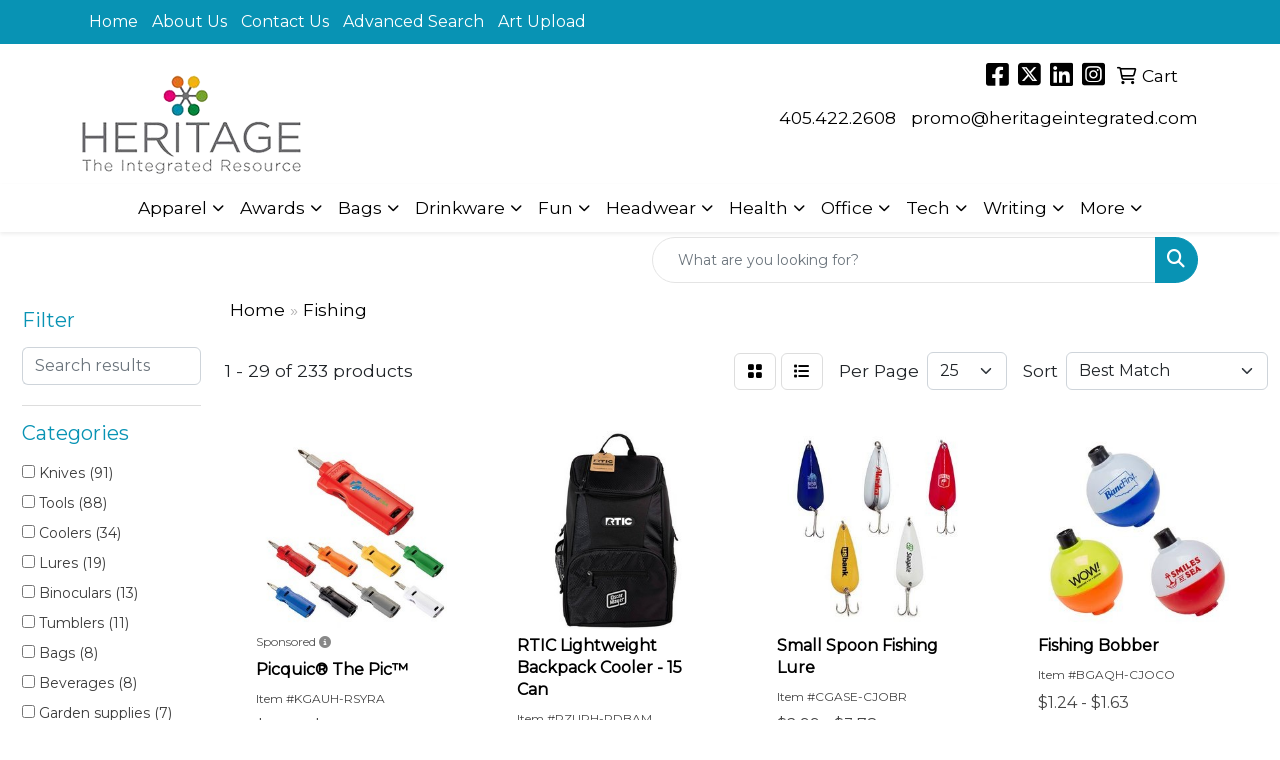

--- FILE ---
content_type: text/html
request_url: https://www.heritagepromo.com/ws/ws.dll/StartSrch?UID=32975&WENavID=7182704
body_size: 14997
content:
<!DOCTYPE html>
<html lang="en"><head>
<meta charset="utf-8">
<meta http-equiv="X-UA-Compatible" content="IE=edge">
<meta name="viewport" content="width=device-width, initial-scale=1">
<!-- The above 3 meta tags *must* come first in the head; any other head content must come *after* these tags -->


<link href="/distsite/styles/8/css/bootstrap.min.css" rel="stylesheet" />
<link href="https://fonts.googleapis.com/css?family=Open+Sans:400,600|Oswald:400,600" rel="stylesheet">
<link href="/distsite/styles/8/css/owl.carousel.min.css" rel="stylesheet">
<link href="/distsite/styles/8/css/nouislider.css" rel="stylesheet">
<!--<link href="/distsite/styles/8/css/menu.css" rel="stylesheet"/>-->
<link href="/distsite/styles/8/css/flexslider.css" rel="stylesheet">
<link href="/distsite/styles/8/css/all.min.css" rel="stylesheet">
<link href="/distsite/styles/8/css/slick/slick.css" rel="stylesheet"/>
<link href="/distsite/styles/8/css/lightbox/lightbox.css" rel="stylesheet"  />
<link href="/distsite/styles/8/css/yamm.css" rel="stylesheet" />
<!-- Custom styles for this theme -->
<link href="/we/we.dll/StyleSheet?UN=32975&Type=WETheme&TS=C45743.4403935185" rel="stylesheet">
<!-- Custom styles for this theme -->
<link href="/we/we.dll/StyleSheet?UN=32975&Type=WETheme-PS&TS=C45743.4403935185" rel="stylesheet">


<!-- HTML5 shim and Respond.js for IE8 support of HTML5 elements and media queries -->
<!--[if lt IE 9]>
      <script src="https://oss.maxcdn.com/html5shiv/3.7.3/html5shiv.min.js"></script>
      <script src="https://oss.maxcdn.com/respond/1.4.2/respond.min.js"></script>
    <![endif]-->

</head>

<body style="background:#fff;">


  <!-- Slide-Out Menu -->
  <div id="filter-menu" class="filter-menu">
    <button id="close-menu" class="btn-close"></button>
    <div class="menu-content">
      
<aside class="filter-sidebar">



<div class="filter-section first">
	<h2>Filter</h2>
	 <div class="input-group mb-3">
	 <input type="text" style="border-right:0;" placeholder="Search results" class="form-control text-search-within-results" name="SearchWithinResults" value="" maxlength="100" onkeyup="HandleTextFilter(event);">
	  <label class="input-group-text" style="background-color:#fff;"><a  style="display:none;" href="javascript:void(0);" class="remove-filter" data-toggle="tooltip" title="Clear" onclick="ClearTextFilter();"><i class="far fa-times" aria-hidden="true"></i> <span class="fa-sr-only">x</span></a></label>
	</div>
</div>

<a href="javascript:void(0);" class="clear-filters"  style="display:none;" onclick="ClearDrillDown();">Clear all filters</a>

<div class="filter-section" >
	<h2>Categories</h2>

	<div class="filter-list">

	 <div class="checkbox"><label><input class="filtercheckbox" type="checkbox" name="0|Knives" ><span> Knives (91)</span></label></div><div class="checkbox"><label><input class="filtercheckbox" type="checkbox" name="0|Tools" ><span> Tools (88)</span></label></div><div class="checkbox"><label><input class="filtercheckbox" type="checkbox" name="0|Coolers" ><span> Coolers (34)</span></label></div><div class="checkbox"><label><input class="filtercheckbox" type="checkbox" name="0|Lures" ><span> Lures (19)</span></label></div><div class="checkbox"><label><input class="filtercheckbox" type="checkbox" name="0|Binoculars" ><span> Binoculars (13)</span></label></div><div class="checkbox"><label><input class="filtercheckbox" type="checkbox" name="0|Tumblers" ><span> Tumblers (11)</span></label></div><div class="checkbox"><label><input class="filtercheckbox" type="checkbox" name="0|Bags" ><span> Bags (8)</span></label></div><div class="checkbox"><label><input class="filtercheckbox" type="checkbox" name="0|Beverages" ><span> Beverages (8)</span></label></div><div class="checkbox"><label><input class="filtercheckbox" type="checkbox" name="0|Garden supplies" ><span> Garden supplies (7)</span></label></div><div class="checkbox"><label><input class="filtercheckbox" type="checkbox" name="0|Hats" ><span> Hats (7)</span></label></div><div class="show-filter"><div class="checkbox"><label><input class="filtercheckbox" type="checkbox" name="0|Screwdrivers" ><span> Screwdrivers (7)</span></label></div><div class="checkbox"><label><input class="filtercheckbox" type="checkbox" name="0|Scissors" ><span> Scissors (5)</span></label></div><div class="checkbox"><label><input class="filtercheckbox" type="checkbox" name="0|Toys" ><span> Toys (5)</span></label></div><div class="checkbox"><label><input class="filtercheckbox" type="checkbox" name="0|Backpacks" ><span> Backpacks (4)</span></label></div><div class="checkbox"><label><input class="filtercheckbox" type="checkbox" name="0|Coats" ><span> Coats (4)</span></label></div><div class="checkbox"><label><input class="filtercheckbox" type="checkbox" name="0|Containers" ><span> Containers (4)</span></label></div><div class="checkbox"><label><input class="filtercheckbox" type="checkbox" name="0|Shirts" ><span> Shirts (4)</span></label></div><div class="checkbox"><label><input class="filtercheckbox" type="checkbox" name="0|Warmers" ><span> Warmers (4)</span></label></div><div class="checkbox"><label><input class="filtercheckbox" type="checkbox" name="0|Batteries" ><span> Batteries (3)</span></label></div><div class="checkbox"><label><input class="filtercheckbox" type="checkbox" name="0|Insect repellents" ><span> Insect repellents (3)</span></label></div><div class="checkbox"><label><input class="filtercheckbox" type="checkbox" name="0|Mugs" ><span> Mugs (3)</span></label></div><div class="checkbox"><label><input class="filtercheckbox" type="checkbox" name="0|Flashlights" ><span> Flashlights (2)</span></label></div><div class="checkbox"><label><input class="filtercheckbox" type="checkbox" name="0|Matches" ><span> Matches (2)</span></label></div><div class="checkbox"><label><input class="filtercheckbox" type="checkbox" name="0|Molds" ><span> Molds (2)</span></label></div><div class="checkbox"><label><input class="filtercheckbox" type="checkbox" name="0|Beanies" ><span> Beanies (1)</span></label></div><div class="checkbox"><label><input class="filtercheckbox" type="checkbox" name="0|Carabiners" ><span> Carabiners (1)</span></label></div><div class="checkbox"><label><input class="filtercheckbox" type="checkbox" name="0|Cases" ><span> Cases (1)</span></label></div><div class="checkbox"><label><input class="filtercheckbox" type="checkbox" name="0|Clips" ><span> Clips (1)</span></label></div><div class="checkbox"><label><input class="filtercheckbox" type="checkbox" name="0|Fanny packs" ><span> Fanny packs (1)</span></label></div><div class="checkbox"><label><input class="filtercheckbox" type="checkbox" name="0|Golf kits" ><span> Golf kits (1)</span></label></div><div class="checkbox"><label><input class="filtercheckbox" type="checkbox" name="0|Golf tools" ><span> Golf tools (1)</span></label></div><div class="checkbox"><label><input class="filtercheckbox" type="checkbox" name="0|Headbands" ><span> Headbands (1)</span></label></div><div class="checkbox"><label><input class="filtercheckbox" type="checkbox" name="0|Ice packs" ><span> Ice packs (1)</span></label></div><div class="checkbox"><label><input class="filtercheckbox" type="checkbox" name="0|Key chains / rings" ><span> Key chains / rings (1)</span></label></div><div class="checkbox"><label><input class="filtercheckbox" type="checkbox" name="0|Kits-other" ><span> Kits-other (1)</span></label></div><div class="checkbox"><label><input class="filtercheckbox" type="checkbox" name="0|Openers" ><span> Openers (1)</span></label></div><div class="checkbox"><label><input class="filtercheckbox" type="checkbox" name="0|Pouches" ><span> Pouches (1)</span></label></div><div class="checkbox"><label><input class="filtercheckbox" type="checkbox" name="0|Socks" ><span> Socks (1)</span></label></div><div class="checkbox"><label><input class="filtercheckbox" type="checkbox" name="0|Spatulas" ><span> Spatulas (1)</span></label></div><div class="checkbox"><label><input class="filtercheckbox" type="checkbox" name="0|Sunglasses" ><span> Sunglasses (1)</span></label></div><div class="checkbox"><label><input class="filtercheckbox" type="checkbox" name="0|Sweats" ><span> Sweats (1)</span></label></div><div class="checkbox"><label><input class="filtercheckbox" type="checkbox" name="0|Tubes-packaging" ><span> Tubes-packaging (1)</span></label></div><div class="checkbox"><label><input class="filtercheckbox" type="checkbox" name="0|Watches" ><span> Watches (1)</span></label></div><div class="checkbox"><label><input class="filtercheckbox" type="checkbox" name="0|Wipes" ><span> Wipes (1)</span></label></div></div>

		<!-- wrapper for more filters -->
        <div class="show-filter">

		</div><!-- showfilters -->

	</div>

		<a href="#" class="show-more"  >Show more</a>
</div>


<div class="filter-section" >
	<h2>Features</h2>

		<div class="filter-list">

	  		<div class="checkbox"><label><input class="filtercheckbox" type="checkbox" name="2|Knife" ><span> Knife (134)</span></label></div><div class="checkbox"><label><input class="filtercheckbox" type="checkbox" name="2|Knives" ><span> Knives (97)</span></label></div><div class="checkbox"><label><input class="filtercheckbox" type="checkbox" name="2|Pocket knife" ><span> Pocket knife (95)</span></label></div><div class="checkbox"><label><input class="filtercheckbox" type="checkbox" name="2|Outdoors" ><span> Outdoors (84)</span></label></div><div class="checkbox"><label><input class="filtercheckbox" type="checkbox" name="2|Fishing" ><span> Fishing (74)</span></label></div><div class="checkbox"><label><input class="filtercheckbox" type="checkbox" name="2|Tools" ><span> Tools (74)</span></label></div><div class="checkbox"><label><input class="filtercheckbox" type="checkbox" name="2|Army" ><span> Army (72)</span></label></div><div class="checkbox"><label><input class="filtercheckbox" type="checkbox" name="2|Safety" ><span> Safety (61)</span></label></div><div class="checkbox"><label><input class="filtercheckbox" type="checkbox" name="2|Lock back" ><span> Lock back (60)</span></label></div><div class="checkbox"><label><input class="filtercheckbox" type="checkbox" name="2|Camping" ><span> Camping (58)</span></label></div><div class="show-filter"><div class="checkbox"><label><input class="filtercheckbox" type="checkbox" name="2|Leatherman" ><span> Leatherman (55)</span></label></div><div class="checkbox"><label><input class="filtercheckbox" type="checkbox" name="2|Hunting" ><span> Hunting (54)</span></label></div><div class="checkbox"><label><input class="filtercheckbox" type="checkbox" name="2|Diy" ><span> Diy (53)</span></label></div><div class="checkbox"><label><input class="filtercheckbox" type="checkbox" name="2|Hunt" ><span> Hunt (48)</span></label></div><div class="checkbox"><label><input class="filtercheckbox" type="checkbox" name="2|Hike" ><span> Hike (46)</span></label></div><div class="checkbox"><label><input class="filtercheckbox" type="checkbox" name="2|Usa made" ><span> Usa made (46)</span></label></div><div class="checkbox"><label><input class="filtercheckbox" type="checkbox" name="2|Usa" ><span> Usa (45)</span></label></div><div class="checkbox"><label><input class="filtercheckbox" type="checkbox" name="2|Made in usa" ><span> Made in usa (44)</span></label></div><div class="checkbox"><label><input class="filtercheckbox" type="checkbox" name="2|Sports" ><span> Sports (44)</span></label></div><div class="checkbox"><label><input class="filtercheckbox" type="checkbox" name="2|Buck knife" ><span> Buck knife (42)</span></label></div><div class="checkbox"><label><input class="filtercheckbox" type="checkbox" name="2|Buck knives" ><span> Buck knives (42)</span></label></div><div class="checkbox"><label><input class="filtercheckbox" type="checkbox" name="2|Military" ><span> Military (42)</span></label></div><div class="checkbox"><label><input class="filtercheckbox" type="checkbox" name="2|Pocket knives" ><span> Pocket knives (42)</span></label></div><div class="checkbox"><label><input class="filtercheckbox" type="checkbox" name="2|Boating" ><span> Boating (40)</span></label></div><div class="checkbox"><label><input class="filtercheckbox" type="checkbox" name="2|Multi tool" ><span> Multi tool (36)</span></label></div><div class="checkbox"><label><input class="filtercheckbox" type="checkbox" name="2|Navy" ><span> Navy (35)</span></label></div><div class="checkbox"><label><input class="filtercheckbox" type="checkbox" name="2|Adventure" ><span> Adventure (34)</span></label></div><div class="checkbox"><label><input class="filtercheckbox" type="checkbox" name="2|Nives" ><span> Nives (34)</span></label></div><div class="checkbox"><label><input class="filtercheckbox" type="checkbox" name="2|Folding" ><span> Folding (33)</span></label></div><div class="checkbox"><label><input class="filtercheckbox" type="checkbox" name="2|Folding knife" ><span> Folding knife (33)</span></label></div><div class="checkbox"><label><input class="filtercheckbox" type="checkbox" name="2|Multi-tool" ><span> Multi-tool (33)</span></label></div><div class="checkbox"><label><input class="filtercheckbox" type="checkbox" name="2|Lockback" ><span> Lockback (32)</span></label></div><div class="checkbox"><label><input class="filtercheckbox" type="checkbox" name="2|America" ><span> America (30)</span></label></div><div class="checkbox"><label><input class="filtercheckbox" type="checkbox" name="2|Boat" ><span> Boat (29)</span></label></div><div class="checkbox"><label><input class="filtercheckbox" type="checkbox" name="2|Leather man" ><span> Leather man (28)</span></label></div><div class="checkbox"><label><input class="filtercheckbox" type="checkbox" name="2|Leathermen" ><span> Leathermen (28)</span></label></div><div class="checkbox"><label><input class="filtercheckbox" type="checkbox" name="2|Multitool" ><span> Multitool (28)</span></label></div><div class="checkbox"><label><input class="filtercheckbox" type="checkbox" name="2|Pocketknives" ><span> Pocketknives (28)</span></label></div><div class="checkbox"><label><input class="filtercheckbox" type="checkbox" name="2|Leather men" ><span> Leather men (27)</span></label></div><div class="checkbox"><label><input class="filtercheckbox" type="checkbox" name="2|Leatherman brand" ><span> Leatherman brand (27)</span></label></div><div class="checkbox"><label><input class="filtercheckbox" type="checkbox" name="2|Premium" ><span> Premium (27)</span></label></div><div class="checkbox"><label><input class="filtercheckbox" type="checkbox" name="2|Summer" ><span> Summer (27)</span></label></div><div class="checkbox"><label><input class="filtercheckbox" type="checkbox" name="2|Us" ><span> Us (27)</span></label></div><div class="checkbox"><label><input class="filtercheckbox" type="checkbox" name="2|Cooler" ><span> Cooler (26)</span></label></div><div class="checkbox"><label><input class="filtercheckbox" type="checkbox" name="2|Camp" ><span> Camp (25)</span></label></div><div class="checkbox"><label><input class="filtercheckbox" type="checkbox" name="2|Hiking" ><span> Hiking (24)</span></label></div><div class="checkbox"><label><input class="filtercheckbox" type="checkbox" name="2|Cold" ><span> Cold (23)</span></label></div><div class="checkbox"><label><input class="filtercheckbox" type="checkbox" name="2|Picnic" ><span> Picnic (23)</span></label></div><div class="checkbox"><label><input class="filtercheckbox" type="checkbox" name="2|Pocket" ><span> Pocket (22)</span></label></div><div class="checkbox"><label><input class="filtercheckbox" type="checkbox" name="2|Excursion" ><span> Excursion (21)</span></label></div></div>

			<!-- wrapper for more filters -->
			<div class="show-filter">

			</div><!-- showfilters -->
 		</div>
		<a href="#" class="show-more"  >Show more</a>


</div>


<div class="filter-section" >
	<h2>Colors</h2>

		<div class="filter-list">

		  	<div class="checkbox"><label><input class="filtercheckbox" type="checkbox" name="1|Black" ><span> Black (88)</span></label></div><div class="checkbox"><label><input class="filtercheckbox" type="checkbox" name="1|White" ><span> White (39)</span></label></div><div class="checkbox"><label><input class="filtercheckbox" type="checkbox" name="1|Blue" ><span> Blue (29)</span></label></div><div class="checkbox"><label><input class="filtercheckbox" type="checkbox" name="1|Silver" ><span> Silver (26)</span></label></div><div class="checkbox"><label><input class="filtercheckbox" type="checkbox" name="1|Red" ><span> Red (22)</span></label></div><div class="checkbox"><label><input class="filtercheckbox" type="checkbox" name="1|Gray" ><span> Gray (20)</span></label></div><div class="checkbox"><label><input class="filtercheckbox" type="checkbox" name="1|Tan" ><span> Tan (17)</span></label></div><div class="checkbox"><label><input class="filtercheckbox" type="checkbox" name="1|Orange" ><span> Orange (14)</span></label></div><div class="checkbox"><label><input class="filtercheckbox" type="checkbox" name="1|Green" ><span> Green (13)</span></label></div><div class="checkbox"><label><input class="filtercheckbox" type="checkbox" name="1|Yellow" ><span> Yellow (10)</span></label></div><div class="show-filter"><div class="checkbox"><label><input class="filtercheckbox" type="checkbox" name="1|Navy blue" ><span> Navy blue (9)</span></label></div><div class="checkbox"><label><input class="filtercheckbox" type="checkbox" name="1|Royal blue" ><span> Royal blue (8)</span></label></div><div class="checkbox"><label><input class="filtercheckbox" type="checkbox" name="1|Black/silver" ><span> Black/silver (6)</span></label></div><div class="checkbox"><label><input class="filtercheckbox" type="checkbox" name="1|Seafoam" ><span> Seafoam (6)</span></label></div><div class="checkbox"><label><input class="filtercheckbox" type="checkbox" name="1|Stainless" ><span> Stainless (6)</span></label></div><div class="checkbox"><label><input class="filtercheckbox" type="checkbox" name="1|Blaze orange" ><span> Blaze orange (5)</span></label></div><div class="checkbox"><label><input class="filtercheckbox" type="checkbox" name="1|White/red" ><span> White/red (5)</span></label></div><div class="checkbox"><label><input class="filtercheckbox" type="checkbox" name="1|Brown" ><span> Brown (4)</span></label></div><div class="checkbox"><label><input class="filtercheckbox" type="checkbox" name="1|Camouflage" ><span> Camouflage (4)</span></label></div><div class="checkbox"><label><input class="filtercheckbox" type="checkbox" name="1|Canada red" ><span> Canada red (4)</span></label></div><div class="checkbox"><label><input class="filtercheckbox" type="checkbox" name="1|Dark blue" ><span> Dark blue (4)</span></label></div><div class="checkbox"><label><input class="filtercheckbox" type="checkbox" name="1|Dark green" ><span> Dark green (4)</span></label></div><div class="checkbox"><label><input class="filtercheckbox" type="checkbox" name="1|Lime green" ><span> Lime green (4)</span></label></div><div class="checkbox"><label><input class="filtercheckbox" type="checkbox" name="1|Olive green" ><span> Olive green (4)</span></label></div><div class="checkbox"><label><input class="filtercheckbox" type="checkbox" name="1|Clear" ><span> Clear (3)</span></label></div><div class="checkbox"><label><input class="filtercheckbox" type="checkbox" name="1|Light blue" ><span> Light blue (3)</span></label></div><div class="checkbox"><label><input class="filtercheckbox" type="checkbox" name="1|Light orange" ><span> Light orange (3)</span></label></div><div class="checkbox"><label><input class="filtercheckbox" type="checkbox" name="1|Silver/black" ><span> Silver/black (3)</span></label></div><div class="checkbox"><label><input class="filtercheckbox" type="checkbox" name="1|Stonewash black" ><span> Stonewash black (3)</span></label></div><div class="checkbox"><label><input class="filtercheckbox" type="checkbox" name="1|Transparent red" ><span> Transparent red (3)</span></label></div><div class="checkbox"><label><input class="filtercheckbox" type="checkbox" name="1|Various" ><span> Various (3)</span></label></div><div class="checkbox"><label><input class="filtercheckbox" type="checkbox" name="1|White/blue" ><span> White/blue (3)</span></label></div><div class="checkbox"><label><input class="filtercheckbox" type="checkbox" name="1|Aquamarine" ><span> Aquamarine (2)</span></label></div><div class="checkbox"><label><input class="filtercheckbox" type="checkbox" name="1|Birch" ><span> Birch (2)</span></label></div><div class="checkbox"><label><input class="filtercheckbox" type="checkbox" name="1|Blue/gray" ><span> Blue/gray (2)</span></label></div><div class="checkbox"><label><input class="filtercheckbox" type="checkbox" name="1|Blue/white" ><span> Blue/white (2)</span></label></div><div class="checkbox"><label><input class="filtercheckbox" type="checkbox" name="1|Burnt olive green" ><span> Burnt olive green (2)</span></label></div><div class="checkbox"><label><input class="filtercheckbox" type="checkbox" name="1|Charcoal" ><span> Charcoal (2)</span></label></div><div class="checkbox"><label><input class="filtercheckbox" type="checkbox" name="1|Coral" ><span> Coral (2)</span></label></div><div class="checkbox"><label><input class="filtercheckbox" type="checkbox" name="1|Dark khaki tan" ><span> Dark khaki tan (2)</span></label></div><div class="checkbox"><label><input class="filtercheckbox" type="checkbox" name="1|Forest green" ><span> Forest green (2)</span></label></div><div class="checkbox"><label><input class="filtercheckbox" type="checkbox" name="1|Graphite gray" ><span> Graphite gray (2)</span></label></div><div class="checkbox"><label><input class="filtercheckbox" type="checkbox" name="1|Heathered cranberry" ><span> Heathered cranberry (2)</span></label></div><div class="checkbox"><label><input class="filtercheckbox" type="checkbox" name="1|Khaki beige" ><span> Khaki beige (2)</span></label></div><div class="checkbox"><label><input class="filtercheckbox" type="checkbox" name="1|Lavender" ><span> Lavender (2)</span></label></div><div class="checkbox"><label><input class="filtercheckbox" type="checkbox" name="1|Mossy slate" ><span> Mossy slate (2)</span></label></div><div class="checkbox"><label><input class="filtercheckbox" type="checkbox" name="1|Olive" ><span> Olive (2)</span></label></div><div class="checkbox"><label><input class="filtercheckbox" type="checkbox" name="1|Purple" ><span> Purple (2)</span></label></div><div class="checkbox"><label><input class="filtercheckbox" type="checkbox" name="1|Red/white" ><span> Red/white (2)</span></label></div><div class="checkbox"><label><input class="filtercheckbox" type="checkbox" name="1|River blue navy" ><span> River blue navy (2)</span></label></div></div>


			<!-- wrapper for more filters -->
			<div class="show-filter">

			</div><!-- showfilters -->

		  </div>

		<a href="#" class="show-more"  >Show more</a>
</div>


<div class="filter-section"  >
	<h2>Price Range</h2>
	<div class="filter-price-wrap">
		<div class="filter-price-inner">
			<div class="input-group">
				<span class="input-group-text input-group-text-white">$</span>
				<input type="text" class="form-control form-control-sm filter-min-prices" name="min-prices" value="" placeholder="Min" onkeyup="HandlePriceFilter(event);">
			</div>
			<div class="input-group">
				<span class="input-group-text input-group-text-white">$</span>
				<input type="text" class="form-control form-control-sm filter-max-prices" name="max-prices" value="" placeholder="Max" onkeyup="HandlePriceFilter(event);">
			</div>
		</div>
		<a href="javascript:void(0)" onclick="SetPriceFilter();" ><i class="fa-solid fa-chevron-right"></i></a>
	</div>
</div>

<div class="filter-section"   >
	<h2>Quantity</h2>
	<div class="filter-price-wrap mb-2">
		<input type="text" class="form-control form-control-sm filter-quantity" value="" placeholder="Qty" onkeyup="HandleQuantityFilter(event);">
		<a href="javascript:void(0)" onclick="SetQuantityFilter();"><i class="fa-solid fa-chevron-right"></i></a>
	</div>
</div>




	</aside>

    </div>
</div>




	<div class="container-fluid">
		<div class="row">

			<div class="col-md-3 col-lg-2">
        <div class="d-none d-md-block">
          <div id="desktop-filter">
            
<aside class="filter-sidebar">



<div class="filter-section first">
	<h2>Filter</h2>
	 <div class="input-group mb-3">
	 <input type="text" style="border-right:0;" placeholder="Search results" class="form-control text-search-within-results" name="SearchWithinResults" value="" maxlength="100" onkeyup="HandleTextFilter(event);">
	  <label class="input-group-text" style="background-color:#fff;"><a  style="display:none;" href="javascript:void(0);" class="remove-filter" data-toggle="tooltip" title="Clear" onclick="ClearTextFilter();"><i class="far fa-times" aria-hidden="true"></i> <span class="fa-sr-only">x</span></a></label>
	</div>
</div>

<a href="javascript:void(0);" class="clear-filters"  style="display:none;" onclick="ClearDrillDown();">Clear all filters</a>

<div class="filter-section" >
	<h2>Categories</h2>

	<div class="filter-list">

	 <div class="checkbox"><label><input class="filtercheckbox" type="checkbox" name="0|Knives" ><span> Knives (91)</span></label></div><div class="checkbox"><label><input class="filtercheckbox" type="checkbox" name="0|Tools" ><span> Tools (88)</span></label></div><div class="checkbox"><label><input class="filtercheckbox" type="checkbox" name="0|Coolers" ><span> Coolers (34)</span></label></div><div class="checkbox"><label><input class="filtercheckbox" type="checkbox" name="0|Lures" ><span> Lures (19)</span></label></div><div class="checkbox"><label><input class="filtercheckbox" type="checkbox" name="0|Binoculars" ><span> Binoculars (13)</span></label></div><div class="checkbox"><label><input class="filtercheckbox" type="checkbox" name="0|Tumblers" ><span> Tumblers (11)</span></label></div><div class="checkbox"><label><input class="filtercheckbox" type="checkbox" name="0|Bags" ><span> Bags (8)</span></label></div><div class="checkbox"><label><input class="filtercheckbox" type="checkbox" name="0|Beverages" ><span> Beverages (8)</span></label></div><div class="checkbox"><label><input class="filtercheckbox" type="checkbox" name="0|Garden supplies" ><span> Garden supplies (7)</span></label></div><div class="checkbox"><label><input class="filtercheckbox" type="checkbox" name="0|Hats" ><span> Hats (7)</span></label></div><div class="show-filter"><div class="checkbox"><label><input class="filtercheckbox" type="checkbox" name="0|Screwdrivers" ><span> Screwdrivers (7)</span></label></div><div class="checkbox"><label><input class="filtercheckbox" type="checkbox" name="0|Scissors" ><span> Scissors (5)</span></label></div><div class="checkbox"><label><input class="filtercheckbox" type="checkbox" name="0|Toys" ><span> Toys (5)</span></label></div><div class="checkbox"><label><input class="filtercheckbox" type="checkbox" name="0|Backpacks" ><span> Backpacks (4)</span></label></div><div class="checkbox"><label><input class="filtercheckbox" type="checkbox" name="0|Coats" ><span> Coats (4)</span></label></div><div class="checkbox"><label><input class="filtercheckbox" type="checkbox" name="0|Containers" ><span> Containers (4)</span></label></div><div class="checkbox"><label><input class="filtercheckbox" type="checkbox" name="0|Shirts" ><span> Shirts (4)</span></label></div><div class="checkbox"><label><input class="filtercheckbox" type="checkbox" name="0|Warmers" ><span> Warmers (4)</span></label></div><div class="checkbox"><label><input class="filtercheckbox" type="checkbox" name="0|Batteries" ><span> Batteries (3)</span></label></div><div class="checkbox"><label><input class="filtercheckbox" type="checkbox" name="0|Insect repellents" ><span> Insect repellents (3)</span></label></div><div class="checkbox"><label><input class="filtercheckbox" type="checkbox" name="0|Mugs" ><span> Mugs (3)</span></label></div><div class="checkbox"><label><input class="filtercheckbox" type="checkbox" name="0|Flashlights" ><span> Flashlights (2)</span></label></div><div class="checkbox"><label><input class="filtercheckbox" type="checkbox" name="0|Matches" ><span> Matches (2)</span></label></div><div class="checkbox"><label><input class="filtercheckbox" type="checkbox" name="0|Molds" ><span> Molds (2)</span></label></div><div class="checkbox"><label><input class="filtercheckbox" type="checkbox" name="0|Beanies" ><span> Beanies (1)</span></label></div><div class="checkbox"><label><input class="filtercheckbox" type="checkbox" name="0|Carabiners" ><span> Carabiners (1)</span></label></div><div class="checkbox"><label><input class="filtercheckbox" type="checkbox" name="0|Cases" ><span> Cases (1)</span></label></div><div class="checkbox"><label><input class="filtercheckbox" type="checkbox" name="0|Clips" ><span> Clips (1)</span></label></div><div class="checkbox"><label><input class="filtercheckbox" type="checkbox" name="0|Fanny packs" ><span> Fanny packs (1)</span></label></div><div class="checkbox"><label><input class="filtercheckbox" type="checkbox" name="0|Golf kits" ><span> Golf kits (1)</span></label></div><div class="checkbox"><label><input class="filtercheckbox" type="checkbox" name="0|Golf tools" ><span> Golf tools (1)</span></label></div><div class="checkbox"><label><input class="filtercheckbox" type="checkbox" name="0|Headbands" ><span> Headbands (1)</span></label></div><div class="checkbox"><label><input class="filtercheckbox" type="checkbox" name="0|Ice packs" ><span> Ice packs (1)</span></label></div><div class="checkbox"><label><input class="filtercheckbox" type="checkbox" name="0|Key chains / rings" ><span> Key chains / rings (1)</span></label></div><div class="checkbox"><label><input class="filtercheckbox" type="checkbox" name="0|Kits-other" ><span> Kits-other (1)</span></label></div><div class="checkbox"><label><input class="filtercheckbox" type="checkbox" name="0|Openers" ><span> Openers (1)</span></label></div><div class="checkbox"><label><input class="filtercheckbox" type="checkbox" name="0|Pouches" ><span> Pouches (1)</span></label></div><div class="checkbox"><label><input class="filtercheckbox" type="checkbox" name="0|Socks" ><span> Socks (1)</span></label></div><div class="checkbox"><label><input class="filtercheckbox" type="checkbox" name="0|Spatulas" ><span> Spatulas (1)</span></label></div><div class="checkbox"><label><input class="filtercheckbox" type="checkbox" name="0|Sunglasses" ><span> Sunglasses (1)</span></label></div><div class="checkbox"><label><input class="filtercheckbox" type="checkbox" name="0|Sweats" ><span> Sweats (1)</span></label></div><div class="checkbox"><label><input class="filtercheckbox" type="checkbox" name="0|Tubes-packaging" ><span> Tubes-packaging (1)</span></label></div><div class="checkbox"><label><input class="filtercheckbox" type="checkbox" name="0|Watches" ><span> Watches (1)</span></label></div><div class="checkbox"><label><input class="filtercheckbox" type="checkbox" name="0|Wipes" ><span> Wipes (1)</span></label></div></div>

		<!-- wrapper for more filters -->
        <div class="show-filter">

		</div><!-- showfilters -->

	</div>

		<a href="#" class="show-more"  >Show more</a>
</div>


<div class="filter-section" >
	<h2>Features</h2>

		<div class="filter-list">

	  		<div class="checkbox"><label><input class="filtercheckbox" type="checkbox" name="2|Knife" ><span> Knife (134)</span></label></div><div class="checkbox"><label><input class="filtercheckbox" type="checkbox" name="2|Knives" ><span> Knives (97)</span></label></div><div class="checkbox"><label><input class="filtercheckbox" type="checkbox" name="2|Pocket knife" ><span> Pocket knife (95)</span></label></div><div class="checkbox"><label><input class="filtercheckbox" type="checkbox" name="2|Outdoors" ><span> Outdoors (84)</span></label></div><div class="checkbox"><label><input class="filtercheckbox" type="checkbox" name="2|Fishing" ><span> Fishing (74)</span></label></div><div class="checkbox"><label><input class="filtercheckbox" type="checkbox" name="2|Tools" ><span> Tools (74)</span></label></div><div class="checkbox"><label><input class="filtercheckbox" type="checkbox" name="2|Army" ><span> Army (72)</span></label></div><div class="checkbox"><label><input class="filtercheckbox" type="checkbox" name="2|Safety" ><span> Safety (61)</span></label></div><div class="checkbox"><label><input class="filtercheckbox" type="checkbox" name="2|Lock back" ><span> Lock back (60)</span></label></div><div class="checkbox"><label><input class="filtercheckbox" type="checkbox" name="2|Camping" ><span> Camping (58)</span></label></div><div class="show-filter"><div class="checkbox"><label><input class="filtercheckbox" type="checkbox" name="2|Leatherman" ><span> Leatherman (55)</span></label></div><div class="checkbox"><label><input class="filtercheckbox" type="checkbox" name="2|Hunting" ><span> Hunting (54)</span></label></div><div class="checkbox"><label><input class="filtercheckbox" type="checkbox" name="2|Diy" ><span> Diy (53)</span></label></div><div class="checkbox"><label><input class="filtercheckbox" type="checkbox" name="2|Hunt" ><span> Hunt (48)</span></label></div><div class="checkbox"><label><input class="filtercheckbox" type="checkbox" name="2|Hike" ><span> Hike (46)</span></label></div><div class="checkbox"><label><input class="filtercheckbox" type="checkbox" name="2|Usa made" ><span> Usa made (46)</span></label></div><div class="checkbox"><label><input class="filtercheckbox" type="checkbox" name="2|Usa" ><span> Usa (45)</span></label></div><div class="checkbox"><label><input class="filtercheckbox" type="checkbox" name="2|Made in usa" ><span> Made in usa (44)</span></label></div><div class="checkbox"><label><input class="filtercheckbox" type="checkbox" name="2|Sports" ><span> Sports (44)</span></label></div><div class="checkbox"><label><input class="filtercheckbox" type="checkbox" name="2|Buck knife" ><span> Buck knife (42)</span></label></div><div class="checkbox"><label><input class="filtercheckbox" type="checkbox" name="2|Buck knives" ><span> Buck knives (42)</span></label></div><div class="checkbox"><label><input class="filtercheckbox" type="checkbox" name="2|Military" ><span> Military (42)</span></label></div><div class="checkbox"><label><input class="filtercheckbox" type="checkbox" name="2|Pocket knives" ><span> Pocket knives (42)</span></label></div><div class="checkbox"><label><input class="filtercheckbox" type="checkbox" name="2|Boating" ><span> Boating (40)</span></label></div><div class="checkbox"><label><input class="filtercheckbox" type="checkbox" name="2|Multi tool" ><span> Multi tool (36)</span></label></div><div class="checkbox"><label><input class="filtercheckbox" type="checkbox" name="2|Navy" ><span> Navy (35)</span></label></div><div class="checkbox"><label><input class="filtercheckbox" type="checkbox" name="2|Adventure" ><span> Adventure (34)</span></label></div><div class="checkbox"><label><input class="filtercheckbox" type="checkbox" name="2|Nives" ><span> Nives (34)</span></label></div><div class="checkbox"><label><input class="filtercheckbox" type="checkbox" name="2|Folding" ><span> Folding (33)</span></label></div><div class="checkbox"><label><input class="filtercheckbox" type="checkbox" name="2|Folding knife" ><span> Folding knife (33)</span></label></div><div class="checkbox"><label><input class="filtercheckbox" type="checkbox" name="2|Multi-tool" ><span> Multi-tool (33)</span></label></div><div class="checkbox"><label><input class="filtercheckbox" type="checkbox" name="2|Lockback" ><span> Lockback (32)</span></label></div><div class="checkbox"><label><input class="filtercheckbox" type="checkbox" name="2|America" ><span> America (30)</span></label></div><div class="checkbox"><label><input class="filtercheckbox" type="checkbox" name="2|Boat" ><span> Boat (29)</span></label></div><div class="checkbox"><label><input class="filtercheckbox" type="checkbox" name="2|Leather man" ><span> Leather man (28)</span></label></div><div class="checkbox"><label><input class="filtercheckbox" type="checkbox" name="2|Leathermen" ><span> Leathermen (28)</span></label></div><div class="checkbox"><label><input class="filtercheckbox" type="checkbox" name="2|Multitool" ><span> Multitool (28)</span></label></div><div class="checkbox"><label><input class="filtercheckbox" type="checkbox" name="2|Pocketknives" ><span> Pocketknives (28)</span></label></div><div class="checkbox"><label><input class="filtercheckbox" type="checkbox" name="2|Leather men" ><span> Leather men (27)</span></label></div><div class="checkbox"><label><input class="filtercheckbox" type="checkbox" name="2|Leatherman brand" ><span> Leatherman brand (27)</span></label></div><div class="checkbox"><label><input class="filtercheckbox" type="checkbox" name="2|Premium" ><span> Premium (27)</span></label></div><div class="checkbox"><label><input class="filtercheckbox" type="checkbox" name="2|Summer" ><span> Summer (27)</span></label></div><div class="checkbox"><label><input class="filtercheckbox" type="checkbox" name="2|Us" ><span> Us (27)</span></label></div><div class="checkbox"><label><input class="filtercheckbox" type="checkbox" name="2|Cooler" ><span> Cooler (26)</span></label></div><div class="checkbox"><label><input class="filtercheckbox" type="checkbox" name="2|Camp" ><span> Camp (25)</span></label></div><div class="checkbox"><label><input class="filtercheckbox" type="checkbox" name="2|Hiking" ><span> Hiking (24)</span></label></div><div class="checkbox"><label><input class="filtercheckbox" type="checkbox" name="2|Cold" ><span> Cold (23)</span></label></div><div class="checkbox"><label><input class="filtercheckbox" type="checkbox" name="2|Picnic" ><span> Picnic (23)</span></label></div><div class="checkbox"><label><input class="filtercheckbox" type="checkbox" name="2|Pocket" ><span> Pocket (22)</span></label></div><div class="checkbox"><label><input class="filtercheckbox" type="checkbox" name="2|Excursion" ><span> Excursion (21)</span></label></div></div>

			<!-- wrapper for more filters -->
			<div class="show-filter">

			</div><!-- showfilters -->
 		</div>
		<a href="#" class="show-more"  >Show more</a>


</div>


<div class="filter-section" >
	<h2>Colors</h2>

		<div class="filter-list">

		  	<div class="checkbox"><label><input class="filtercheckbox" type="checkbox" name="1|Black" ><span> Black (88)</span></label></div><div class="checkbox"><label><input class="filtercheckbox" type="checkbox" name="1|White" ><span> White (39)</span></label></div><div class="checkbox"><label><input class="filtercheckbox" type="checkbox" name="1|Blue" ><span> Blue (29)</span></label></div><div class="checkbox"><label><input class="filtercheckbox" type="checkbox" name="1|Silver" ><span> Silver (26)</span></label></div><div class="checkbox"><label><input class="filtercheckbox" type="checkbox" name="1|Red" ><span> Red (22)</span></label></div><div class="checkbox"><label><input class="filtercheckbox" type="checkbox" name="1|Gray" ><span> Gray (20)</span></label></div><div class="checkbox"><label><input class="filtercheckbox" type="checkbox" name="1|Tan" ><span> Tan (17)</span></label></div><div class="checkbox"><label><input class="filtercheckbox" type="checkbox" name="1|Orange" ><span> Orange (14)</span></label></div><div class="checkbox"><label><input class="filtercheckbox" type="checkbox" name="1|Green" ><span> Green (13)</span></label></div><div class="checkbox"><label><input class="filtercheckbox" type="checkbox" name="1|Yellow" ><span> Yellow (10)</span></label></div><div class="show-filter"><div class="checkbox"><label><input class="filtercheckbox" type="checkbox" name="1|Navy blue" ><span> Navy blue (9)</span></label></div><div class="checkbox"><label><input class="filtercheckbox" type="checkbox" name="1|Royal blue" ><span> Royal blue (8)</span></label></div><div class="checkbox"><label><input class="filtercheckbox" type="checkbox" name="1|Black/silver" ><span> Black/silver (6)</span></label></div><div class="checkbox"><label><input class="filtercheckbox" type="checkbox" name="1|Seafoam" ><span> Seafoam (6)</span></label></div><div class="checkbox"><label><input class="filtercheckbox" type="checkbox" name="1|Stainless" ><span> Stainless (6)</span></label></div><div class="checkbox"><label><input class="filtercheckbox" type="checkbox" name="1|Blaze orange" ><span> Blaze orange (5)</span></label></div><div class="checkbox"><label><input class="filtercheckbox" type="checkbox" name="1|White/red" ><span> White/red (5)</span></label></div><div class="checkbox"><label><input class="filtercheckbox" type="checkbox" name="1|Brown" ><span> Brown (4)</span></label></div><div class="checkbox"><label><input class="filtercheckbox" type="checkbox" name="1|Camouflage" ><span> Camouflage (4)</span></label></div><div class="checkbox"><label><input class="filtercheckbox" type="checkbox" name="1|Canada red" ><span> Canada red (4)</span></label></div><div class="checkbox"><label><input class="filtercheckbox" type="checkbox" name="1|Dark blue" ><span> Dark blue (4)</span></label></div><div class="checkbox"><label><input class="filtercheckbox" type="checkbox" name="1|Dark green" ><span> Dark green (4)</span></label></div><div class="checkbox"><label><input class="filtercheckbox" type="checkbox" name="1|Lime green" ><span> Lime green (4)</span></label></div><div class="checkbox"><label><input class="filtercheckbox" type="checkbox" name="1|Olive green" ><span> Olive green (4)</span></label></div><div class="checkbox"><label><input class="filtercheckbox" type="checkbox" name="1|Clear" ><span> Clear (3)</span></label></div><div class="checkbox"><label><input class="filtercheckbox" type="checkbox" name="1|Light blue" ><span> Light blue (3)</span></label></div><div class="checkbox"><label><input class="filtercheckbox" type="checkbox" name="1|Light orange" ><span> Light orange (3)</span></label></div><div class="checkbox"><label><input class="filtercheckbox" type="checkbox" name="1|Silver/black" ><span> Silver/black (3)</span></label></div><div class="checkbox"><label><input class="filtercheckbox" type="checkbox" name="1|Stonewash black" ><span> Stonewash black (3)</span></label></div><div class="checkbox"><label><input class="filtercheckbox" type="checkbox" name="1|Transparent red" ><span> Transparent red (3)</span></label></div><div class="checkbox"><label><input class="filtercheckbox" type="checkbox" name="1|Various" ><span> Various (3)</span></label></div><div class="checkbox"><label><input class="filtercheckbox" type="checkbox" name="1|White/blue" ><span> White/blue (3)</span></label></div><div class="checkbox"><label><input class="filtercheckbox" type="checkbox" name="1|Aquamarine" ><span> Aquamarine (2)</span></label></div><div class="checkbox"><label><input class="filtercheckbox" type="checkbox" name="1|Birch" ><span> Birch (2)</span></label></div><div class="checkbox"><label><input class="filtercheckbox" type="checkbox" name="1|Blue/gray" ><span> Blue/gray (2)</span></label></div><div class="checkbox"><label><input class="filtercheckbox" type="checkbox" name="1|Blue/white" ><span> Blue/white (2)</span></label></div><div class="checkbox"><label><input class="filtercheckbox" type="checkbox" name="1|Burnt olive green" ><span> Burnt olive green (2)</span></label></div><div class="checkbox"><label><input class="filtercheckbox" type="checkbox" name="1|Charcoal" ><span> Charcoal (2)</span></label></div><div class="checkbox"><label><input class="filtercheckbox" type="checkbox" name="1|Coral" ><span> Coral (2)</span></label></div><div class="checkbox"><label><input class="filtercheckbox" type="checkbox" name="1|Dark khaki tan" ><span> Dark khaki tan (2)</span></label></div><div class="checkbox"><label><input class="filtercheckbox" type="checkbox" name="1|Forest green" ><span> Forest green (2)</span></label></div><div class="checkbox"><label><input class="filtercheckbox" type="checkbox" name="1|Graphite gray" ><span> Graphite gray (2)</span></label></div><div class="checkbox"><label><input class="filtercheckbox" type="checkbox" name="1|Heathered cranberry" ><span> Heathered cranberry (2)</span></label></div><div class="checkbox"><label><input class="filtercheckbox" type="checkbox" name="1|Khaki beige" ><span> Khaki beige (2)</span></label></div><div class="checkbox"><label><input class="filtercheckbox" type="checkbox" name="1|Lavender" ><span> Lavender (2)</span></label></div><div class="checkbox"><label><input class="filtercheckbox" type="checkbox" name="1|Mossy slate" ><span> Mossy slate (2)</span></label></div><div class="checkbox"><label><input class="filtercheckbox" type="checkbox" name="1|Olive" ><span> Olive (2)</span></label></div><div class="checkbox"><label><input class="filtercheckbox" type="checkbox" name="1|Purple" ><span> Purple (2)</span></label></div><div class="checkbox"><label><input class="filtercheckbox" type="checkbox" name="1|Red/white" ><span> Red/white (2)</span></label></div><div class="checkbox"><label><input class="filtercheckbox" type="checkbox" name="1|River blue navy" ><span> River blue navy (2)</span></label></div></div>


			<!-- wrapper for more filters -->
			<div class="show-filter">

			</div><!-- showfilters -->

		  </div>

		<a href="#" class="show-more"  >Show more</a>
</div>


<div class="filter-section"  >
	<h2>Price Range</h2>
	<div class="filter-price-wrap">
		<div class="filter-price-inner">
			<div class="input-group">
				<span class="input-group-text input-group-text-white">$</span>
				<input type="text" class="form-control form-control-sm filter-min-prices" name="min-prices" value="" placeholder="Min" onkeyup="HandlePriceFilter(event);">
			</div>
			<div class="input-group">
				<span class="input-group-text input-group-text-white">$</span>
				<input type="text" class="form-control form-control-sm filter-max-prices" name="max-prices" value="" placeholder="Max" onkeyup="HandlePriceFilter(event);">
			</div>
		</div>
		<a href="javascript:void(0)" onclick="SetPriceFilter();" ><i class="fa-solid fa-chevron-right"></i></a>
	</div>
</div>

<div class="filter-section"   >
	<h2>Quantity</h2>
	<div class="filter-price-wrap mb-2">
		<input type="text" class="form-control form-control-sm filter-quantity" value="" placeholder="Qty" onkeyup="HandleQuantityFilter(event);">
		<a href="javascript:void(0)" onclick="SetQuantityFilter();"><i class="fa-solid fa-chevron-right"></i></a>
	</div>
</div>




	</aside>

          </div>
        </div>
			</div>

			<div class="col-md-9 col-lg-10">
				

				<ol class="breadcrumb"  >
              		<li><a href="https://www.heritagepromo.com" target="_top">Home</a></li>
             	 	<li class="active">Fishing</li>
            	</ol>




				<div id="product-list-controls">

				
						<div class="d-flex align-items-center justify-content-between">
							<div class="d-none d-md-block me-3">
								1 - 29 of  233 <span class="d-none d-lg-inline">products</span>
							</div>
					  
						  <!-- Right Aligned Controls -->
						  <div class="product-controls-right d-flex align-items-center">
       
              <button id="show-filter-button" class="btn btn-control d-block d-md-none"><i class="fa-solid fa-filter" aria-hidden="true"></i></button>

							
							<span class="me-3">
								<a href="/ws/ws.dll/StartSrch?UID=32975&WENavID=7182704&View=T&ST=260120121322481223012776479" class="btn btn-control grid" title="Change to Grid View"><i class="fa-solid fa-grid-2" aria-hidden="true"></i>  <span class="fa-sr-only">Grid</span></a>
								<a href="/ws/ws.dll/StartSrch?UID=32975&WENavID=7182704&View=L&ST=260120121322481223012776479" class="btn btn-control" title="Change to List View"><i class="fa-solid fa-list"></i> <span class="fa-sr-only">List</span></a>
							</span>
							
					  
							<!-- Number of Items Per Page -->
							<div class="me-2 d-none d-lg-block">
								<label>Per Page</label>
							</div>
							<div class="me-3 d-none d-md-block">
								<select class="form-select notranslate" onchange="GoToNewURL(this);" aria-label="Items per page">
									<option value="/ws/ws.dll/StartSrch?UID=32975&WENavID=7182704&ST=260120121322481223012776479&PPP=10" >10</option><option value="/ws/ws.dll/StartSrch?UID=32975&WENavID=7182704&ST=260120121322481223012776479&PPP=25" selected>25</option><option value="/ws/ws.dll/StartSrch?UID=32975&WENavID=7182704&ST=260120121322481223012776479&PPP=50" >50</option><option value="/ws/ws.dll/StartSrch?UID=32975&WENavID=7182704&ST=260120121322481223012776479&PPP=100" >100</option><option value="/ws/ws.dll/StartSrch?UID=32975&WENavID=7182704&ST=260120121322481223012776479&PPP=250" >250</option>
								
								</select>
							</div>
					  
							<!-- Sort By -->
							<div class="d-none d-lg-block me-2">
								<label>Sort</label>
							</div>
							<div>
								<select class="form-select" onchange="GoToNewURL(this);">
									<option value="/ws/ws.dll/StartSrch?UID=32975&WENavID=7182704&Sort=0" selected>Best Match</option><option value="/ws/ws.dll/StartSrch?UID=32975&WENavID=7182704&Sort=3">Most Popular</option><option value="/ws/ws.dll/StartSrch?UID=32975&WENavID=7182704&Sort=1">Price (Low to High)</option><option value="/ws/ws.dll/StartSrch?UID=32975&WENavID=7182704&Sort=2">Price (High to Low)</option>
								 </select>
							</div>
						  </div>
						</div>

			  </div>

				<!-- Product Results List -->
				<ul class="thumbnail-list"><li>
 <a href="https://www.heritagepromo.com/p/KGAUH-RSYRA/picquic-the-pic" target="_parent" alt="Picquic® The Pic™" data-adid="50128|8101626" onclick="PostAdStatToService(568101626,1);">
 <div class="pr-list-grid">
		<img class="img-responsive" src="/ws/ws.dll/QPic?SN=50128&P=568101626&I=0&PX=300" alt="Picquic® The Pic™">
		<p class="pr-list-sponsored">Sponsored <span data-bs-toggle="tooltip" data-container="body" data-bs-placement="top" title="You're seeing this ad based on the product's relevance to your search query."><i class="fa fa-info-circle" aria-hidden="true"></i></span></p>
		<p class="pr-name">Picquic® The Pic™</p>
		<div class="pr-meta-row">
			<div class="product-reviews"  style="display:none;">
				<div class="rating-stars">
				<i class="fa-solid fa-star-sharp active" aria-hidden="true"></i><i class="fa-solid fa-star-sharp active" aria-hidden="true"></i><i class="fa-solid fa-star-sharp active" aria-hidden="true"></i><i class="fa-solid fa-star-sharp active" aria-hidden="true"></i><i class="fa-solid fa-star-sharp active" aria-hidden="true"></i>
				</div>
				<span class="rating-count">(1)</span>
			</div>
			
		</div>
		<p class="pr-number"  ><span class="notranslate">Item #KGAUH-RSYRA</span></p>
		<p class="pr-price"  ><span class="notranslate">$8.25</span> - <span class="notranslate">$9.63</span></p>
 </div>
 </a>
</li>
<a name="1" href="#" alt="Item 1"></a>
<li>
 <a href="https://www.heritagepromo.com/p/PZURH-PDBAM/rtic-lightweight-backpack-cooler-15-can" target="_parent" alt="RTIC Lightweight Backpack Cooler - 15 Can">
 <div class="pr-list-grid">
		<img class="img-responsive" src="/ws/ws.dll/QPic?SN=66296&P=306908056&I=0&PX=300" alt="RTIC Lightweight Backpack Cooler - 15 Can">
		<p class="pr-name">RTIC Lightweight Backpack Cooler - 15 Can</p>
		<div class="pr-meta-row">
			<div class="product-reviews"  style="display:none;">
				<div class="rating-stars">
				<i class="fa-solid fa-star-sharp" aria-hidden="true"></i><i class="fa-solid fa-star-sharp" aria-hidden="true"></i><i class="fa-solid fa-star-sharp" aria-hidden="true"></i><i class="fa-solid fa-star-sharp" aria-hidden="true"></i><i class="fa-solid fa-star-sharp" aria-hidden="true"></i>
				</div>
				<span class="rating-count">(0)</span>
			</div>
			
		</div>
		<p class="pr-number"  ><span class="notranslate">Item #PZURH-PDBAM</span></p>
		<p class="pr-price"  ><span class="notranslate">$87.49</span> - <span class="notranslate">$91.24</span></p>
 </div>
 </a>
</li>
<a name="2" href="#" alt="Item 2"></a>
<li>
 <a href="https://www.heritagepromo.com/p/CGASE-CJOBR/small-spoon-fishing-lure" target="_parent" alt="Small Spoon Fishing Lure">
 <div class="pr-list-grid">
		<img class="img-responsive" src="/ws/ws.dll/QPic?SN=50219&P=791081643&I=0&PX=300" alt="Small Spoon Fishing Lure">
		<p class="pr-name">Small Spoon Fishing Lure</p>
		<div class="pr-meta-row">
			<div class="product-reviews"  style="display:none;">
				<div class="rating-stars">
				<i class="fa-solid fa-star-sharp" aria-hidden="true"></i><i class="fa-solid fa-star-sharp" aria-hidden="true"></i><i class="fa-solid fa-star-sharp" aria-hidden="true"></i><i class="fa-solid fa-star-sharp" aria-hidden="true"></i><i class="fa-solid fa-star-sharp" aria-hidden="true"></i>
				</div>
				<span class="rating-count">(0)</span>
			</div>
			
		</div>
		<p class="pr-number"  ><span class="notranslate">Item #CGASE-CJOBR</span></p>
		<p class="pr-price"  ><span class="notranslate">$2.99</span> - <span class="notranslate">$3.78</span></p>
 </div>
 </a>
</li>
<a name="3" href="#" alt="Item 3"></a>
<li>
 <a href="https://www.heritagepromo.com/p/BGAQH-CJOCO/fishing-bobber" target="_parent" alt="Fishing Bobber">
 <div class="pr-list-grid">
		<img class="img-responsive" src="/ws/ws.dll/QPic?SN=50219&P=951081666&I=0&PX=300" alt="Fishing Bobber">
		<p class="pr-name">Fishing Bobber</p>
		<div class="pr-meta-row">
			<div class="product-reviews"  style="display:none;">
				<div class="rating-stars">
				<i class="fa-solid fa-star-sharp" aria-hidden="true"></i><i class="fa-solid fa-star-sharp" aria-hidden="true"></i><i class="fa-solid fa-star-sharp" aria-hidden="true"></i><i class="fa-solid fa-star-sharp" aria-hidden="true"></i><i class="fa-solid fa-star-sharp" aria-hidden="true"></i>
				</div>
				<span class="rating-count">(0)</span>
			</div>
			
		</div>
		<p class="pr-number"  ><span class="notranslate">Item #BGAQH-CJOCO</span></p>
		<p class="pr-price"  ><span class="notranslate">$1.24</span> - <span class="notranslate">$1.63</span></p>
 </div>
 </a>
</li>
<a name="4" href="#" alt="Item 4"></a>
<li>
 <a href="https://www.heritagepromo.com/p/JYXOD-RXJRQ/polaris-20-can-rpet-cooler-backpack" target="_parent" alt="Polaris 20-Can RPET Cooler Backpack">
 <div class="pr-list-grid">
		<img class="img-responsive" src="/ws/ws.dll/QPic?SN=60462&P=588179382&I=0&PX=300" alt="Polaris 20-Can RPET Cooler Backpack">
		<p class="pr-name">Polaris 20-Can RPET Cooler Backpack</p>
		<div class="pr-meta-row">
			<div class="product-reviews"  style="display:none;">
				<div class="rating-stars">
				<i class="fa-solid fa-star-sharp" aria-hidden="true"></i><i class="fa-solid fa-star-sharp" aria-hidden="true"></i><i class="fa-solid fa-star-sharp" aria-hidden="true"></i><i class="fa-solid fa-star-sharp" aria-hidden="true"></i><i class="fa-solid fa-star-sharp" aria-hidden="true"></i>
				</div>
				<span class="rating-count">(0)</span>
			</div>
			
		</div>
		<p class="pr-number"  ><span class="notranslate">Item #JYXOD-RXJRQ</span></p>
		<p class="pr-price"  ><span class="notranslate">$24.57</span> - <span class="notranslate">$30.17</span></p>
 </div>
 </a>
</li>
<a name="5" href="#" alt="Item 5"></a>
<li>
 <a href="https://www.heritagepromo.com/p/IYDRH-KBSRK/leatherman-rev" target="_parent" alt="Leatherman® Rev">
 <div class="pr-list-grid">
		<img class="img-responsive" src="/ws/ws.dll/QPic?SN=50128&P=714599956&I=0&PX=300" alt="Leatherman® Rev">
		<p class="pr-name">Leatherman® Rev</p>
		<div class="pr-meta-row">
			<div class="product-reviews"  style="display:none;">
				<div class="rating-stars">
				<i class="fa-solid fa-star-sharp active" aria-hidden="true"></i><i class="fa-solid fa-star-sharp active" aria-hidden="true"></i><i class="fa-solid fa-star-sharp active" aria-hidden="true"></i><i class="fa-solid fa-star-sharp" aria-hidden="true"></i><i class="fa-solid fa-star-sharp" aria-hidden="true"></i>
				</div>
				<span class="rating-count">(2)</span>
			</div>
			
		</div>
		<p class="pr-number"  ><span class="notranslate">Item #IYDRH-KBSRK</span></p>
		<p class="pr-price"  ><span class="notranslate">$78.69</span> - <span class="notranslate">$83.13</span></p>
 </div>
 </a>
</li>
<a name="6" href="#" alt="Item 6"></a>
<li>
 <a href="https://www.heritagepromo.com/p/YDBTD-SENCU/cabana-20-can-polyester-cooler-backpack" target="_parent" alt="Cabana 20-Can Polyester Cooler Backpack">
 <div class="pr-list-grid">
		<img class="img-responsive" src="/ws/ws.dll/QPic?SN=60462&P=348304732&I=0&PX=300" alt="Cabana 20-Can Polyester Cooler Backpack">
		<p class="pr-name">Cabana 20-Can Polyester Cooler Backpack</p>
		<div class="pr-meta-row">
			<div class="product-reviews"  style="display:none;">
				<div class="rating-stars">
				<i class="fa-solid fa-star-sharp" aria-hidden="true"></i><i class="fa-solid fa-star-sharp" aria-hidden="true"></i><i class="fa-solid fa-star-sharp" aria-hidden="true"></i><i class="fa-solid fa-star-sharp" aria-hidden="true"></i><i class="fa-solid fa-star-sharp" aria-hidden="true"></i>
				</div>
				<span class="rating-count">(0)</span>
			</div>
			
		</div>
		<p class="pr-number"  ><span class="notranslate">Item #YDBTD-SENCU</span></p>
		<p class="pr-price"  ><span class="notranslate">$15.32</span> - <span class="notranslate">$18.75</span></p>
 </div>
 </a>
</li>
<a name="7" href="#" alt="Item 7"></a>
<li>
 <a href="https://www.heritagepromo.com/p/PHYTI-PQGUF/zippo-heatbank-6-rechargeable-hand-warmer--powerbank" target="_parent" alt="Zippo® Heatbank™ 6 Rechargeable Hand Warmer &amp; Powerbank">
 <div class="pr-list-grid">
		<img class="img-responsive" src="/ws/ws.dll/QPic?SN=50128&P=367140437&I=0&PX=300" alt="Zippo® Heatbank™ 6 Rechargeable Hand Warmer &amp; Powerbank">
		<p class="pr-name">Zippo® Heatbank™ 6 Rechargeable Hand Warmer &amp; Powerbank</p>
		<div class="pr-meta-row">
			<div class="product-reviews"  style="display:none;">
				<div class="rating-stars">
				<i class="fa-solid fa-star-sharp" aria-hidden="true"></i><i class="fa-solid fa-star-sharp" aria-hidden="true"></i><i class="fa-solid fa-star-sharp" aria-hidden="true"></i><i class="fa-solid fa-star-sharp" aria-hidden="true"></i><i class="fa-solid fa-star-sharp" aria-hidden="true"></i>
				</div>
				<span class="rating-count">(0)</span>
			</div>
			
		</div>
		<p class="pr-number"  ><span class="notranslate">Item #PHYTI-PQGUF</span></p>
		<p class="pr-price"  ><span class="notranslate">$57.88</span> - <span class="notranslate">$60.50</span></p>
 </div>
 </a>
</li>
<a name="8" href="#" alt="Item 8"></a>
<li>
 <a href="https://www.heritagepromo.com/p/VZBOE-PQTDF/leatherman-bolster-multi-tool" target="_parent" alt="Leatherman® Bolster Multi-Tool">
 <div class="pr-list-grid">
		<img class="img-responsive" src="/ws/ws.dll/QPic?SN=50128&P=957148783&I=0&PX=300" alt="Leatherman® Bolster Multi-Tool">
		<p class="pr-name">Leatherman® Bolster Multi-Tool</p>
		<div class="pr-meta-row">
			<div class="product-reviews"  style="display:none;">
				<div class="rating-stars">
				<i class="fa-solid fa-star-sharp" aria-hidden="true"></i><i class="fa-solid fa-star-sharp" aria-hidden="true"></i><i class="fa-solid fa-star-sharp" aria-hidden="true"></i><i class="fa-solid fa-star-sharp" aria-hidden="true"></i><i class="fa-solid fa-star-sharp" aria-hidden="true"></i>
				</div>
				<span class="rating-count">(0)</span>
			</div>
			
		</div>
		<p class="pr-number"  ><span class="notranslate">Item #VZBOE-PQTDF</span></p>
		<p class="pr-price"  ><span class="notranslate">$87.44</span> - <span class="notranslate">$93.75</span></p>
 </div>
 </a>
</li>
<a name="9" href="#" alt="Item 9"></a>
<li>
 <a href="https://www.heritagepromo.com/p/KGAUH-RSYRA/picquic-the-pic" target="_parent" alt="Picquic® The Pic™">
 <div class="pr-list-grid">
		<img class="img-responsive" src="/ws/ws.dll/QPic?SN=50128&P=568101626&I=0&PX=300" alt="Picquic® The Pic™">
		<p class="pr-name">Picquic® The Pic™</p>
		<div class="pr-meta-row">
			<div class="product-reviews"  style="display:none;">
				<div class="rating-stars">
				<i class="fa-solid fa-star-sharp active" aria-hidden="true"></i><i class="fa-solid fa-star-sharp active" aria-hidden="true"></i><i class="fa-solid fa-star-sharp active" aria-hidden="true"></i><i class="fa-solid fa-star-sharp active" aria-hidden="true"></i><i class="fa-solid fa-star-sharp active" aria-hidden="true"></i>
				</div>
				<span class="rating-count">(1)</span>
			</div>
			
		</div>
		<p class="pr-number"  ><span class="notranslate">Item #KGAUH-RSYRA</span></p>
		<p class="pr-price"  ><span class="notranslate">$8.25</span> - <span class="notranslate">$9.63</span></p>
 </div>
 </a>
</li>
<a name="10" href="#" alt="Item 10"></a>
<li>
 <a href="https://www.heritagepromo.com/p/IGASF-CJOBS/classic-spoon-fishing-lure" target="_parent" alt="Classic Spoon Fishing Lure">
 <div class="pr-list-grid">
		<img class="img-responsive" src="/ws/ws.dll/QPic?SN=50219&P=191081644&I=0&PX=300" alt="Classic Spoon Fishing Lure">
		<p class="pr-name">Classic Spoon Fishing Lure</p>
		<div class="pr-meta-row">
			<div class="product-reviews"  style="display:none;">
				<div class="rating-stars">
				<i class="fa-solid fa-star-sharp" aria-hidden="true"></i><i class="fa-solid fa-star-sharp" aria-hidden="true"></i><i class="fa-solid fa-star-sharp" aria-hidden="true"></i><i class="fa-solid fa-star-sharp" aria-hidden="true"></i><i class="fa-solid fa-star-sharp" aria-hidden="true"></i>
				</div>
				<span class="rating-count">(0)</span>
			</div>
			
		</div>
		<p class="pr-number"  ><span class="notranslate">Item #IGASF-CJOBS</span></p>
		<p class="pr-price"  ><span class="notranslate">$3.49</span> - <span class="notranslate">$4.28</span></p>
 </div>
 </a>
</li>
<a name="11" href="#" alt="Item 11"></a>
<li>
 <a href="https://www.heritagepromo.com/p/SDBQH-SCFZQ/malibu-8-can-polyester-crossbody-cooler-bag" target="_parent" alt="Malibu 8-Can Polyester Crossbody Cooler Bag">
 <div class="pr-list-grid">
		<img class="img-responsive" src="/ws/ws.dll/QPic?SN=60462&P=308264766&I=0&PX=300" alt="Malibu 8-Can Polyester Crossbody Cooler Bag">
		<p class="pr-name">Malibu 8-Can Polyester Crossbody Cooler Bag</p>
		<div class="pr-meta-row">
			<div class="product-reviews"  style="display:none;">
				<div class="rating-stars">
				<i class="fa-solid fa-star-sharp" aria-hidden="true"></i><i class="fa-solid fa-star-sharp" aria-hidden="true"></i><i class="fa-solid fa-star-sharp" aria-hidden="true"></i><i class="fa-solid fa-star-sharp" aria-hidden="true"></i><i class="fa-solid fa-star-sharp" aria-hidden="true"></i>
				</div>
				<span class="rating-count">(0)</span>
			</div>
			
		</div>
		<p class="pr-number"  ><span class="notranslate">Item #SDBQH-SCFZQ</span></p>
		<p class="pr-price"  ><span class="notranslate">$9.44</span> - <span class="notranslate">$11.60</span></p>
 </div>
 </a>
</li>
<a name="12" href="#" alt="Item 12"></a>
<li>
 <a href="https://www.heritagepromo.com/p/NGYOD-FAJTY/leatherman-wave-plus" target="_parent" alt="Leatherman® Wave Plus">
 <div class="pr-list-grid">
		<img class="img-responsive" src="/ws/ws.dll/QPic?SN=50128&P=372291482&I=0&PX=300" alt="Leatherman® Wave Plus">
		<p class="pr-name">Leatherman® Wave Plus</p>
		<div class="pr-meta-row">
			<div class="product-reviews"  style="display:none;">
				<div class="rating-stars">
				<i class="fa-solid fa-star-sharp active" aria-hidden="true"></i><i class="fa-solid fa-star-sharp active" aria-hidden="true"></i><i class="fa-solid fa-star-sharp active" aria-hidden="true"></i><i class="fa-solid fa-star-sharp active" aria-hidden="true"></i><i class="fa-solid fa-star-sharp active" aria-hidden="true"></i>
				</div>
				<span class="rating-count">(1)</span>
			</div>
			
		</div>
		<p class="pr-number"  ><span class="notranslate">Item #NGYOD-FAJTY</span></p>
		<p class="pr-price"  ><span class="notranslate">$206.25</span> - <span class="notranslate">$212.50</span></p>
 </div>
 </a>
</li>
<a name="13" href="#" alt="Item 13"></a>
<li>
 <a href="https://www.heritagepromo.com/p/NGARB-CJOBY/diving-minnow-fishing-lure" target="_parent" alt="Diving Minnow Fishing Lure">
 <div class="pr-list-grid">
		<img class="img-responsive" src="/ws/ws.dll/QPic?SN=50219&P=521081650&I=0&PX=300" alt="Diving Minnow Fishing Lure">
		<p class="pr-name">Diving Minnow Fishing Lure</p>
		<div class="pr-meta-row">
			<div class="product-reviews"  style="display:none;">
				<div class="rating-stars">
				<i class="fa-solid fa-star-sharp" aria-hidden="true"></i><i class="fa-solid fa-star-sharp" aria-hidden="true"></i><i class="fa-solid fa-star-sharp" aria-hidden="true"></i><i class="fa-solid fa-star-sharp" aria-hidden="true"></i><i class="fa-solid fa-star-sharp" aria-hidden="true"></i>
				</div>
				<span class="rating-count">(0)</span>
			</div>
			
		</div>
		<p class="pr-number"  ><span class="notranslate">Item #NGARB-CJOBY</span></p>
		<p class="pr-price"  ><span class="notranslate">$4.74</span> - <span class="notranslate">$5.74</span></p>
 </div>
 </a>
</li>
<a name="14" href="#" alt="Item 14"></a>
<li>
 <a href="https://www.heritagepromo.com/p/CAXOB-EJQSI/buck-bantam-bbw-lockback-knife" target="_parent" alt="Buck® Bantam™ Bbw Lockback Knife">
 <div class="pr-list-grid">
		<img class="img-responsive" src="/ws/ws.dll/QPic?SN=50128&P=761997380&I=0&PX=300" alt="Buck® Bantam™ Bbw Lockback Knife">
		<p class="pr-name">Buck® Bantam™ Bbw Lockback Knife</p>
		<div class="pr-meta-row">
			<div class="product-reviews"  style="display:none;">
				<div class="rating-stars">
				<i class="fa-solid fa-star-sharp active" aria-hidden="true"></i><i class="fa-solid fa-star-sharp active" aria-hidden="true"></i><i class="fa-solid fa-star-sharp active" aria-hidden="true"></i><i class="fa-solid fa-star-sharp active" aria-hidden="true"></i><i class="fa-solid fa-star-sharp active" aria-hidden="true"></i>
				</div>
				<span class="rating-count">(1)</span>
			</div>
			
		</div>
		<p class="pr-number"  ><span class="notranslate">Item #CAXOB-EJQSI</span></p>
		<p class="pr-price"  ><span class="notranslate">$43.13</span> - <span class="notranslate">$46.88</span></p>
 </div>
 </a>
</li>
<a name="15" href="#" alt="Item 15"></a>
<li>
 <a href="https://www.heritagepromo.com/p/UZUQD-PDBAS/rtic-20-soft-pack-cooler" target="_parent" alt="RTIC 20 Soft Pack Cooler">
 <div class="pr-list-grid">
		<img class="img-responsive" src="/ws/ws.dll/QPic?SN=66296&P=736908062&I=0&PX=300" alt="RTIC 20 Soft Pack Cooler">
		<p class="pr-name">RTIC 20 Soft Pack Cooler</p>
		<div class="pr-meta-row">
			<div class="product-reviews"  style="display:none;">
				<div class="rating-stars">
				<i class="fa-solid fa-star-sharp" aria-hidden="true"></i><i class="fa-solid fa-star-sharp" aria-hidden="true"></i><i class="fa-solid fa-star-sharp" aria-hidden="true"></i><i class="fa-solid fa-star-sharp" aria-hidden="true"></i><i class="fa-solid fa-star-sharp" aria-hidden="true"></i>
				</div>
				<span class="rating-count">(0)</span>
			</div>
			
		</div>
		<p class="pr-number"  ><span class="notranslate">Item #UZUQD-PDBAS</span></p>
		<p class="pr-price"  ><span class="notranslate">$187.44</span> - <span class="notranslate">$194.49</span></p>
 </div>
 </a>
</li>
<a name="16" href="#" alt="Item 16"></a>
<li>
 <a href="https://www.heritagepromo.com/p/PZUOB-PDBBK/rtic-insulated-tote-bag" target="_parent" alt="RTIC Insulated Tote Bag">
 <div class="pr-list-grid">
		<img class="img-responsive" src="/ws/ws.dll/QPic?SN=66296&P=996908080&I=0&PX=300" alt="RTIC Insulated Tote Bag">
		<p class="pr-name">RTIC Insulated Tote Bag</p>
		<div class="pr-meta-row">
			<div class="product-reviews"  style="display:none;">
				<div class="rating-stars">
				<i class="fa-solid fa-star-sharp" aria-hidden="true"></i><i class="fa-solid fa-star-sharp" aria-hidden="true"></i><i class="fa-solid fa-star-sharp" aria-hidden="true"></i><i class="fa-solid fa-star-sharp" aria-hidden="true"></i><i class="fa-solid fa-star-sharp" aria-hidden="true"></i>
				</div>
				<span class="rating-count">(0)</span>
			</div>
			
		</div>
		<p class="pr-number"  ><span class="notranslate">Item #PZUOB-PDBBK</span></p>
		<p class="pr-price"  ><span class="notranslate">$118.74</span> - <span class="notranslate">$119.49</span></p>
 </div>
 </a>
</li>
<a name="17" href="#" alt="Item 17"></a>
<li>
 <a href="https://www.heritagepromo.com/p/YAATE-PQCQJ/carhartt-midweight-14-zip-mock-neck-sweatshirt" target="_parent" alt="Carhartt® Midweight 1/4-Zip Mock Neck Sweatshirt">
 <div class="pr-list-grid">
		<img class="img-responsive" src="/ws/ws.dll/QPic?SN=50042&P=177137633&I=0&PX=300" alt="Carhartt® Midweight 1/4-Zip Mock Neck Sweatshirt">
		<p class="pr-name">Carhartt® Midweight 1/4-Zip Mock Neck Sweatshirt</p>
		<div class="pr-meta-row">
			<div class="product-reviews"  style="display:none;">
				<div class="rating-stars">
				<i class="fa-solid fa-star-sharp" aria-hidden="true"></i><i class="fa-solid fa-star-sharp" aria-hidden="true"></i><i class="fa-solid fa-star-sharp" aria-hidden="true"></i><i class="fa-solid fa-star-sharp" aria-hidden="true"></i><i class="fa-solid fa-star-sharp" aria-hidden="true"></i>
				</div>
				<span class="rating-count">(0)</span>
			</div>
			
		</div>
		<p class="pr-number"  ><span class="notranslate">Item #YAATE-PQCQJ</span></p>
		<p class="pr-price"  ><span class="notranslate">$68.75</span> - <span class="notranslate">$76.44</span></p>
 </div>
 </a>
</li>
<a name="18" href="#" alt="Item 18"></a>
<li>
 <a href="https://www.heritagepromo.com/p/SDAOI-QNGUH/picquic-dash-7" target="_parent" alt="Picquic® Dash 7™">
 <div class="pr-list-grid">
		<img class="img-responsive" src="/ws/ws.dll/QPic?SN=50128&P=157544687&I=0&PX=300" alt="Picquic® Dash 7™">
		<p class="pr-name">Picquic® Dash 7™</p>
		<div class="pr-meta-row">
			<div class="product-reviews"  style="display:none;">
				<div class="rating-stars">
				<i class="fa-solid fa-star-sharp" aria-hidden="true"></i><i class="fa-solid fa-star-sharp" aria-hidden="true"></i><i class="fa-solid fa-star-sharp" aria-hidden="true"></i><i class="fa-solid fa-star-sharp" aria-hidden="true"></i><i class="fa-solid fa-star-sharp" aria-hidden="true"></i>
				</div>
				<span class="rating-count">(0)</span>
			</div>
			
		</div>
		<p class="pr-number"  ><span class="notranslate">Item #SDAOI-QNGUH</span></p>
		<p class="pr-price"  ><span class="notranslate">$15.63</span> - <span class="notranslate">$16.88</span></p>
 </div>
 </a>
</li>
<a name="19" href="#" alt="Item 19"></a>
<li>
 <a href="https://www.heritagepromo.com/p/TZXRI-MBZGN/10-liter-waterproof-gear-bag" target="_parent" alt="10-Liter Waterproof Gear Bag">
 <div class="pr-list-grid">
		<img class="img-responsive" src="/ws/ws.dll/QPic?SN=60462&P=985518357&I=0&PX=300" alt="10-Liter Waterproof Gear Bag">
		<p class="pr-name">10-Liter Waterproof Gear Bag</p>
		<div class="pr-meta-row">
			<div class="product-reviews"  style="display:none;">
				<div class="rating-stars">
				<i class="fa-solid fa-star-sharp" aria-hidden="true"></i><i class="fa-solid fa-star-sharp" aria-hidden="true"></i><i class="fa-solid fa-star-sharp" aria-hidden="true"></i><i class="fa-solid fa-star-sharp" aria-hidden="true"></i><i class="fa-solid fa-star-sharp" aria-hidden="true"></i>
				</div>
				<span class="rating-count">(0)</span>
			</div>
			
		</div>
		<p class="pr-number"  ><span class="notranslate">Item #TZXRI-MBZGN</span></p>
		<p class="pr-price"  ><span class="notranslate">$7.13</span> - <span class="notranslate">$8.67</span></p>
 </div>
 </a>
</li>
<a name="20" href="#" alt="Item 20"></a>
<li>
 <a href="https://www.heritagepromo.com/p/PDXOC-TCJXD/best-buddy-tools--rechargeable-carabiner-led-flashlight" target="_parent" alt="Best Buddy Tools ® Rechargeable Carabiner LED Flashlight">
 <div class="pr-list-grid">
		<img class="img-responsive" src="/ws/ws.dll/QPic?SN=60462&P=118724381&I=0&PX=300" alt="Best Buddy Tools ® Rechargeable Carabiner LED Flashlight">
		<p class="pr-name">Best Buddy Tools ® Rechargeable Carabiner LED Flashlight</p>
		<div class="pr-meta-row">
			<div class="product-reviews"  style="display:none;">
				<div class="rating-stars">
				<i class="fa-solid fa-star-sharp" aria-hidden="true"></i><i class="fa-solid fa-star-sharp" aria-hidden="true"></i><i class="fa-solid fa-star-sharp" aria-hidden="true"></i><i class="fa-solid fa-star-sharp" aria-hidden="true"></i><i class="fa-solid fa-star-sharp" aria-hidden="true"></i>
				</div>
				<span class="rating-count">(0)</span>
			</div>
			
		</div>
		<p class="pr-number"  ><span class="notranslate">Item #PDXOC-TCJXD</span></p>
		<p class="pr-price"  ><span class="notranslate">$6.69</span> - <span class="notranslate">$8.00</span></p>
 </div>
 </a>
</li>
<a name="21" href="#" alt="Item 21"></a>
<li>
 <a href="https://www.heritagepromo.com/p/YYUOB-IBILC/fold-n-go-outdoor-hat" target="_parent" alt="Fold 'N Go Outdoor Hat">
 <div class="pr-list-grid">
		<img class="img-responsive" src="/ws/ws.dll/QPic?SN=60462&P=533679080&I=0&PX=300" alt="Fold 'N Go Outdoor Hat">
		<p class="pr-name">Fold 'N Go Outdoor Hat</p>
		<div class="pr-meta-row">
			<div class="product-reviews"  style="display:none;">
				<div class="rating-stars">
				<i class="fa-solid fa-star-sharp" aria-hidden="true"></i><i class="fa-solid fa-star-sharp" aria-hidden="true"></i><i class="fa-solid fa-star-sharp" aria-hidden="true"></i><i class="fa-solid fa-star-sharp" aria-hidden="true"></i><i class="fa-solid fa-star-sharp" aria-hidden="true"></i>
				</div>
				<span class="rating-count">(0)</span>
			</div>
			
		</div>
		<p class="pr-number"  ><span class="notranslate">Item #YYUOB-IBILC</span></p>
		<p class="pr-price"  ><span class="notranslate">$8.82</span> - <span class="notranslate">$10.59</span></p>
 </div>
 </a>
</li>
<a name="22" href="#" alt="Item 22"></a>
<li>
 <a href="https://www.heritagepromo.com/p/TAAUI-PQCQD/carhartt-force-solid-long-sleeve-shirt" target="_parent" alt="Carhartt Force® Solid Long Sleeve Shirt">
 <div class="pr-list-grid">
		<img class="img-responsive" src="/ws/ws.dll/QPic?SN=50042&P=747137627&I=0&PX=300" alt="Carhartt Force® Solid Long Sleeve Shirt">
		<p class="pr-name">Carhartt Force® Solid Long Sleeve Shirt</p>
		<div class="pr-meta-row">
			<div class="product-reviews"  style="display:none;">
				<div class="rating-stars">
				<i class="fa-solid fa-star-sharp" aria-hidden="true"></i><i class="fa-solid fa-star-sharp" aria-hidden="true"></i><i class="fa-solid fa-star-sharp" aria-hidden="true"></i><i class="fa-solid fa-star-sharp" aria-hidden="true"></i><i class="fa-solid fa-star-sharp" aria-hidden="true"></i>
				</div>
				<span class="rating-count">(0)</span>
			</div>
			
		</div>
		<p class="pr-number"  ><span class="notranslate">Item #TAAUI-PQCQD</span></p>
		<p class="pr-price"  ><span class="notranslate">$68.75</span> - <span class="notranslate">$75.89</span></p>
 </div>
 </a>
</li>
<a name="23" href="#" alt="Item 23"></a>
<li>
 <a href="https://www.heritagepromo.com/p/FAAUK-PQCQF/carhartt-storm-defender-shoreline-jacket" target="_parent" alt="Carhartt® Storm Defender® Shoreline Jacket">
 <div class="pr-list-grid">
		<img class="img-responsive" src="/ws/ws.dll/QPic?SN=50042&P=547137629&I=0&PX=300" alt="Carhartt® Storm Defender® Shoreline Jacket">
		<p class="pr-name">Carhartt® Storm Defender® Shoreline Jacket</p>
		<div class="pr-meta-row">
			<div class="product-reviews"  style="display:none;">
				<div class="rating-stars">
				<i class="fa-solid fa-star-sharp" aria-hidden="true"></i><i class="fa-solid fa-star-sharp" aria-hidden="true"></i><i class="fa-solid fa-star-sharp" aria-hidden="true"></i><i class="fa-solid fa-star-sharp" aria-hidden="true"></i><i class="fa-solid fa-star-sharp" aria-hidden="true"></i>
				</div>
				<span class="rating-count">(0)</span>
			</div>
			
		</div>
		<p class="pr-number"  ><span class="notranslate">Item #FAAUK-PQCQF</span></p>
		<p class="pr-price"  ><span class="notranslate">$195.62</span> - <span class="notranslate">$214.85</span></p>
 </div>
 </a>
</li>
<a name="24" href="#" alt="Item 24"></a>
<li>
 <a href="https://www.heritagepromo.com/p/UHUUE-FRJKH/leatherman-skeletool" target="_parent" alt="Leatherman® Skeletool">
 <div class="pr-list-grid">
		<img class="img-responsive" src="/ws/ws.dll/QPic?SN=50128&P=152590023&I=0&PX=300" alt="Leatherman® Skeletool">
		<p class="pr-name">Leatherman® Skeletool</p>
		<div class="pr-meta-row">
			<div class="product-reviews"  style="display:none;">
				<div class="rating-stars">
				<i class="fa-solid fa-star-sharp" aria-hidden="true"></i><i class="fa-solid fa-star-sharp" aria-hidden="true"></i><i class="fa-solid fa-star-sharp" aria-hidden="true"></i><i class="fa-solid fa-star-sharp" aria-hidden="true"></i><i class="fa-solid fa-star-sharp" aria-hidden="true"></i>
				</div>
				<span class="rating-count">(0)</span>
			</div>
			
		</div>
		<p class="pr-number"  ><span class="notranslate">Item #UHUUE-FRJKH</span></p>
		<p class="pr-price"  ><span class="notranslate">$143.75</span> - <span class="notranslate">$148.75</span></p>
 </div>
 </a>
</li>
<a name="25" href="#" alt="Item 25"></a>
<li>
 <a href="https://www.heritagepromo.com/p/FYYUJ-LPNKE/5-liter-waterproof-gear-bag" target="_parent" alt="5-Liter Waterproof Gear Bag">
 <div class="pr-list-grid">
		<img class="img-responsive" src="/ws/ws.dll/QPic?SN=60462&P=935299428&I=0&PX=300" alt="5-Liter Waterproof Gear Bag">
		<p class="pr-name">5-Liter Waterproof Gear Bag</p>
		<div class="pr-meta-row">
			<div class="product-reviews"  style="display:none;">
				<div class="rating-stars">
				<i class="fa-solid fa-star-sharp active" aria-hidden="true"></i><i class="fa-solid fa-star-sharp" aria-hidden="true"></i><i class="fa-solid fa-star-sharp" aria-hidden="true"></i><i class="fa-solid fa-star-sharp" aria-hidden="true"></i><i class="fa-solid fa-star-sharp" aria-hidden="true"></i>
				</div>
				<span class="rating-count">(1)</span>
			</div>
			
		</div>
		<p class="pr-number"  ><span class="notranslate">Item #FYYUJ-LPNKE</span></p>
		<p class="pr-price"  ><span class="notranslate">$5.94</span> - <span class="notranslate">$7.32</span></p>
 </div>
 </a>
</li>
<a name="26" href="#" alt="Item 26"></a>
<li>
 <a href="https://www.heritagepromo.com/p/GAUWC-TEGDT/freeze-n-go-portable-ice-pack" target="_parent" alt="Freeze 'N Go Portable Ice Pack">
 <div class="pr-list-grid">
		<img class="img-responsive" src="/ws/ws.dll/QPic?SN=60462&P=168757001&I=0&PX=300" alt="Freeze 'N Go Portable Ice Pack">
		<p class="pr-name">Freeze 'N Go Portable Ice Pack</p>
		<div class="pr-meta-row">
			<div class="product-reviews"  style="display:none;">
				<div class="rating-stars">
				<i class="fa-solid fa-star-sharp" aria-hidden="true"></i><i class="fa-solid fa-star-sharp" aria-hidden="true"></i><i class="fa-solid fa-star-sharp" aria-hidden="true"></i><i class="fa-solid fa-star-sharp" aria-hidden="true"></i><i class="fa-solid fa-star-sharp" aria-hidden="true"></i>
				</div>
				<span class="rating-count">(0)</span>
			</div>
			
		</div>
		<p class="pr-number"  ><span class="notranslate">Item #GAUWC-TEGDT</span></p>
		<p class="pr-price"  ><span class="notranslate">$3.44</span> - <span class="notranslate">$4.10</span></p>
 </div>
 </a>
</li>
<a name="27" href="#" alt="Item 27"></a>
<li>
 <a href="https://www.heritagepromo.com/p/UHWPD-OCZVK/surfside-metallic-sunglasses" target="_parent" alt="Surfside Metallic Sunglasses">
 <div class="pr-list-grid">
		<img class="img-responsive" src="/ws/ws.dll/QPic?SN=60462&P=576450272&I=0&PX=300" alt="Surfside Metallic Sunglasses">
		<p class="pr-name">Surfside Metallic Sunglasses</p>
		<div class="pr-meta-row">
			<div class="product-reviews"  style="display:none;">
				<div class="rating-stars">
				<i class="fa-solid fa-star-sharp" aria-hidden="true"></i><i class="fa-solid fa-star-sharp" aria-hidden="true"></i><i class="fa-solid fa-star-sharp" aria-hidden="true"></i><i class="fa-solid fa-star-sharp" aria-hidden="true"></i><i class="fa-solid fa-star-sharp" aria-hidden="true"></i>
				</div>
				<span class="rating-count">(0)</span>
			</div>
			
		</div>
		<p class="pr-number"  ><span class="notranslate">Item #UHWPD-OCZVK</span></p>
		<p class="pr-price"  ><span class="notranslate">$2.82</span> - <span class="notranslate">$3.40</span></p>
 </div>
 </a>
</li>
</ul>

			    <ul class="pagination center">
						  <!--
                          <li class="page-item">
                            <a class="page-link" href="#" aria-label="Previous">
                              <span aria-hidden="true">&laquo;</span>
                            </a>
                          </li>
						  -->
							<li class="page-item active"><a class="page-link" href="/ws/ws.dll/StartSrch?UID=32975&WENavID=7182704&ST=260120121322481223012776479&Start=0" title="Page 1" onMouseOver="window.status='Page 1';return true;" onMouseOut="window.status='';return true;"><span class="notranslate">1<span></a></li><li class="page-item"><a class="page-link" href="/ws/ws.dll/StartSrch?UID=32975&WENavID=7182704&ST=260120121322481223012776479&Start=28" title="Page 2" onMouseOver="window.status='Page 2';return true;" onMouseOut="window.status='';return true;"><span class="notranslate">2<span></a></li><li class="page-item"><a class="page-link" href="/ws/ws.dll/StartSrch?UID=32975&WENavID=7182704&ST=260120121322481223012776479&Start=56" title="Page 3" onMouseOver="window.status='Page 3';return true;" onMouseOut="window.status='';return true;"><span class="notranslate">3<span></a></li><li class="page-item"><a class="page-link" href="/ws/ws.dll/StartSrch?UID=32975&WENavID=7182704&ST=260120121322481223012776479&Start=84" title="Page 4" onMouseOver="window.status='Page 4';return true;" onMouseOut="window.status='';return true;"><span class="notranslate">4<span></a></li><li class="page-item"><a class="page-link" href="/ws/ws.dll/StartSrch?UID=32975&WENavID=7182704&ST=260120121322481223012776479&Start=112" title="Page 5" onMouseOver="window.status='Page 5';return true;" onMouseOut="window.status='';return true;"><span class="notranslate">5<span></a></li>
						  
                          <li class="page-item">
                            <a class="page-link" href="/ws/ws.dll/StartSrch?UID=32975&WENavID=7182704&Start=28&ST=260120121322481223012776479" aria-label="Next">
                              <span aria-hidden="true">&raquo;</span>
                            </a>
                          </li>
						  
							  </ul>

			</div>
		</div><!-- row -->

		<div class="row">
            <div class="col-12">
                <!-- Custom footer -->
                
            </div>
        </div>

	</div><!-- conatiner fluid -->


	<!-- Bootstrap core JavaScript
    ================================================== -->
    <!-- Placed at the end of the document so the pages load faster -->
    <script src="/distsite/styles/8/js/jquery.min.js"></script>
    <script src="/distsite/styles/8/js/bootstrap.min.js"></script>
   <script src="/distsite/styles/8/js/custom.js"></script>

	<!-- iFrame Resizer -->
	<script src="/js/iframeResizer.contentWindow.min.js"></script>
	<script src="/js/IFrameUtils.js?20150930"></script> <!-- For custom iframe integration functions (not resizing) -->
	<script>ScrollParentToTop();</script>

	



<!-- Custom - This page only -->
<script>

$(document).ready(function () {
    const $menuButton = $("#show-filter-button");
    const $closeMenuButton = $("#close-menu");
    const $slideMenu = $("#filter-menu");

    // open
    $menuButton.on("click", function (e) {
        e.stopPropagation(); 
        $slideMenu.addClass("open");
    });

    // close
    $closeMenuButton.on("click", function (e) {
        e.stopPropagation(); 
        $slideMenu.removeClass("open");
    });

    // clicking outside
    $(document).on("click", function (e) {
        if (!$slideMenu.is(e.target) && $slideMenu.has(e.target).length === 0) {
            $slideMenu.removeClass("open");
        }
    });

    // prevent click inside the menu from closing it
    $slideMenu.on("click", function (e) {
        e.stopPropagation();
    });
});


$(document).ready(function() {

	
var tooltipTriggerList = [].slice.call(document.querySelectorAll('[data-bs-toggle="tooltip"]'))
var tooltipList = tooltipTriggerList.map(function (tooltipTriggerEl) {
  return new bootstrap.Tooltip(tooltipTriggerEl, {
    'container': 'body'
  })
})


	
 // Filter Sidebar
 $(".show-filter").hide();
 $(".show-more").click(function (e) {
  e.preventDefault();
  $(this).siblings(".filter-list").find(".show-filter").slideToggle(400);
  $(this).toggleClass("show");
  $(this).text() === 'Show more' ? $(this).text('Show less') : $(this).text('Show more');
 });
 
   
});

// Drill-down filter check event
$(".filtercheckbox").click(function() {
  var checkboxid=this.name;
  var checkboxval=this.checked ? '1' : '0';
  GetRequestFromService('/ws/ws.dll/PSSearchFilterEdit?UID=32975&ST=260120121322481223012776479&ID='+encodeURIComponent(checkboxid)+'&Val='+checkboxval);
  ReloadSearchResults();
});

function ClearDrillDown()
{
  $('.text-search-within-results').val('');
  GetRequestFromService('/ws/ws.dll/PSSearchFilterEdit?UID=32975&ST=260120121322481223012776479&Clear=1');
  ReloadSearchResults();
}

function SetPriceFilter()
{
  var low;
  var hi;
  if ($('#filter-menu').hasClass('open')) {
    low = $('#filter-menu .filter-min-prices').val().trim();
    hi = $('#filter-menu .filter-max-prices').val().trim();
  } else {
    low = $('#desktop-filter .filter-min-prices').val().trim();
    hi = $('#desktop-filter .filter-max-prices').val().trim();
  }
  GetRequestFromService('/ws/ws.dll/PSSearchFilterEdit?UID=32975&ST=260120121322481223012776479&ID=3&LowPrc='+low+'&HiPrc='+hi);
  ReloadSearchResults();
}

function SetQuantityFilter()
{
  var qty;
  if ($('#filter-menu').hasClass('open')) {
    qty = $('#filter-menu .filter-quantity').val().trim();
  } else {
    qty = $('#desktop-filter .filter-quantity').val().trim();
  }
  GetRequestFromService('/ws/ws.dll/PSSearchFilterEdit?UID=32975&ST=260120121322481223012776479&ID=4&Qty='+qty);
  ReloadSearchResults();
}

function ReloadSearchResults(textsearch)
{
  var searchText;
  var url = '/ws/ws.dll/StartSrch?UID=32975&ST=260120121322481223012776479&Sort=&View=';
  var newUrl = new URL(url, window.location.origin);

  if ($('#filter-menu').hasClass('open')) {
    searchText = $('#filter-menu .text-search-within-results').val().trim();
  } else {
    searchText = $('#desktop-filter .text-search-within-results').val().trim();
  }

  if (searchText) {
    newUrl.searchParams.set('tf', searchText);
  }

  window.location.href = newUrl.toString();
}

function GoToNewURL(entered)
{
	to=entered.options[entered.selectedIndex].value;
	if (to>"") {
		location=to;
		entered.selectedIndex=0;
	}
}

function PostAdStatToService(AdID, Type)
{
  var URL = '/we/we.dll/AdStat?AdID='+ AdID + '&Type=' +Type;

  // Try using sendBeacon.  Some browsers may block this.
  if (navigator && navigator.sendBeacon) {
      navigator.sendBeacon(URL);
  }
  else {
    // Fall back to this method if sendBeacon is not supported
    // Note: must be synchronous - o/w page unlads before it's called
    // This will not work on Chrome though (which is why we use sendBeacon)
    GetRequestFromService(URL);
  }
}

function HandleTextFilter(e)
{
  if (e.key != 'Enter') return;

  e.preventDefault();
  ReloadSearchResults();
}

function ClearTextFilter()
{
  $('.text-search-within-results').val('');
  ReloadSearchResults();
}

function HandlePriceFilter(e)
{
  if (e.key != 'Enter') return;

  e.preventDefault();
  SetPriceFilter();
}

function HandleQuantityFilter(e)
{
  if (e.key != 'Enter') return;

  e.preventDefault();
  SetQuantityFilter();
}

</script>
<!-- End custom -->



</body>
</html>
